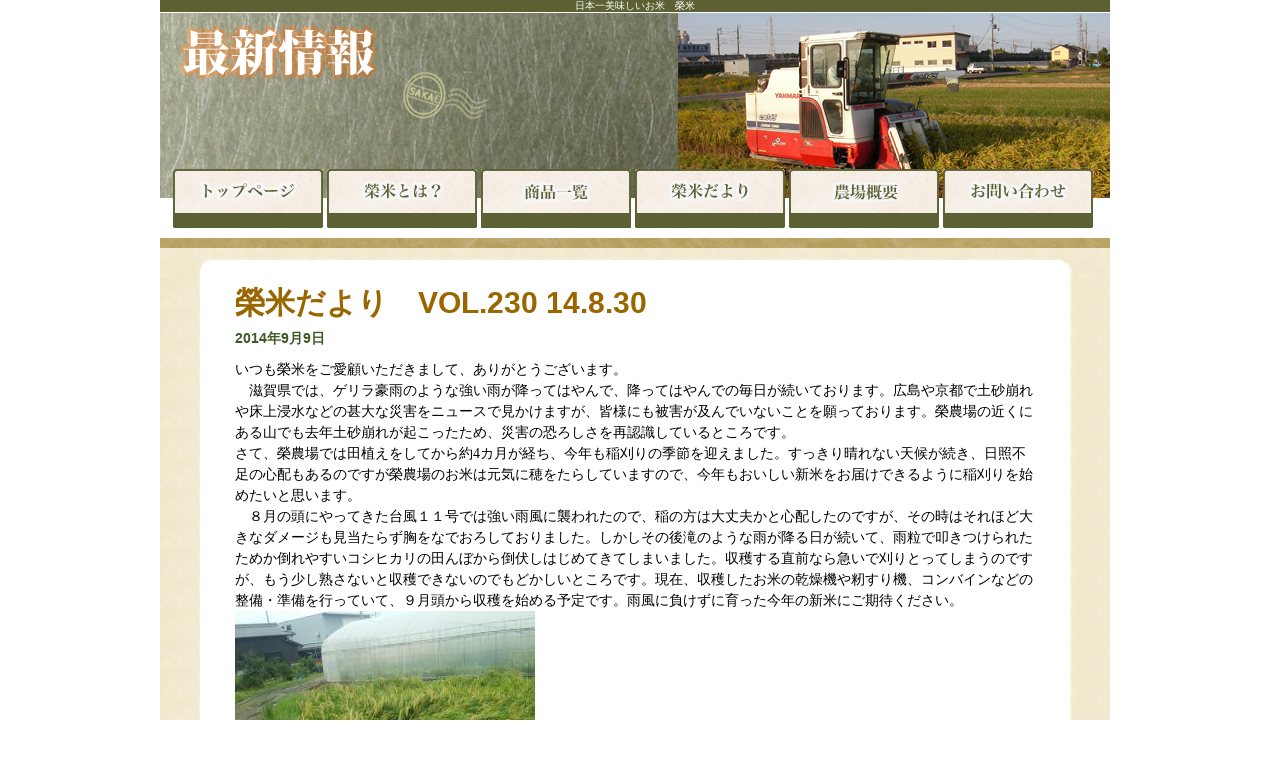

--- FILE ---
content_type: text/html; charset=UTF-8
request_url: http://sakaefarm.jp/blog/822.html
body_size: 6187
content:
<!DOCTYPE html PUBLIC "-//W3C//DTD XHTML 1.0 Transitional//EN" "http://www.w3.org/TR/xhtml1/DTD/xhtml1-transitional.dtd">
<html dir="ltr" lang="ja"
	prefix="og: https://ogp.me/ns#" >
<head>
<meta charset="UTF-8" />
<meta name="google-site-verification" content="6r5x8X2FK07rkfoNrPQc_3NgPG8cuj324UNPoobAgiY" />
<meta http-equiv="Content-Style-Type" content="text/css" />
<meta http-equiv="Content-Script-Type" content="text/javascript" />
<meta name="description" content="琵琶湖の恵み、近江の国の江州米『榮米』の生産、販売をしております。">

<link rel="profile" href="http://gmpg.org/xfn/11" />
<link rel="stylesheet" type="text/css" media="all" href="http://sakaefarm.jp/wp-content/themes/Starkers/style.css" />
<link rel="pingback" href="http://sakaefarm.jp/xmlrpc.php" />
<script type="text/javascript" src="http://ajax.googleapis.com/ajax/libs/jquery/1.4.4/jquery.min.js"></script>


		<!-- All in One SEO 4.2.2 -->
		<title>榮米だより VOL.230 14.8.30 | A.M.Aファミリーズ榮農場</title>
		<meta name="robots" content="max-image-preview:large" />
		<link rel="canonical" href="http://sakaefarm.jp/blog/822.html" />
		<meta property="og:locale" content="ja_JP" />
		<meta property="og:site_name" content="A.M.Aファミリーズ榮農場 | 伝統の米作り" />
		<meta property="og:type" content="article" />
		<meta property="og:title" content="榮米だより VOL.230 14.8.30 | A.M.Aファミリーズ榮農場" />
		<meta property="og:url" content="http://sakaefarm.jp/blog/822.html" />
		<meta property="article:published_time" content="2014-09-09T08:41:55+00:00" />
		<meta property="article:modified_time" content="2014-09-19T09:06:53+00:00" />
		<meta name="twitter:card" content="summary" />
		<meta name="twitter:title" content="榮米だより VOL.230 14.8.30 | A.M.Aファミリーズ榮農場" />
		<script type="application/ld+json" class="aioseo-schema">
			{"@context":"https:\/\/schema.org","@graph":[{"@type":"WebSite","@id":"http:\/\/sakaefarm.jp\/#website","url":"http:\/\/sakaefarm.jp\/","name":"A.M.A\u30d5\u30a1\u30df\u30ea\u30fc\u30ba\u69ae\u8fb2\u5834","description":"\u4f1d\u7d71\u306e\u7c73\u4f5c\u308a","inLanguage":"ja","publisher":{"@id":"http:\/\/sakaefarm.jp\/#organization"}},{"@type":"Organization","@id":"http:\/\/sakaefarm.jp\/#organization","name":"A.M.A\u30d5\u30a1\u30df\u30ea\u30fc\u30ba\u69ae\u8fb2\u5834","url":"http:\/\/sakaefarm.jp\/"},{"@type":"BreadcrumbList","@id":"http:\/\/sakaefarm.jp\/blog\/822.html#breadcrumblist","itemListElement":[{"@type":"ListItem","@id":"http:\/\/sakaefarm.jp\/#listItem","position":1,"item":{"@type":"WebPage","@id":"http:\/\/sakaefarm.jp\/","name":"\u30db\u30fc\u30e0","description":"\u4f1d\u7d71\u306e\u7c73\u4f5c\u308a","url":"http:\/\/sakaefarm.jp\/"},"nextItem":"http:\/\/sakaefarm.jp\/blog\/#listItem"},{"@type":"ListItem","@id":"http:\/\/sakaefarm.jp\/blog\/#listItem","position":2,"item":{"@type":"WebPage","@id":"http:\/\/sakaefarm.jp\/blog\/","name":"\u69ae\u7c73\u3060\u3088\u308a","url":"http:\/\/sakaefarm.jp\/blog\/"},"previousItem":"http:\/\/sakaefarm.jp\/#listItem"}]},{"@type":"Person","@id":"http:\/\/sakaefarm.jp\/author\/sakaefarm#author","url":"http:\/\/sakaefarm.jp\/author\/sakaefarm","name":"sakaefarm","image":{"@type":"ImageObject","@id":"http:\/\/sakaefarm.jp\/blog\/822.html#authorImage","url":"http:\/\/1.gravatar.com\/avatar\/46bde4a3f060c7afea0cfd2ecb7843b3?s=96&d=mm&r=g","width":96,"height":96,"caption":"sakaefarm"}},{"@type":"WebPage","@id":"http:\/\/sakaefarm.jp\/blog\/822.html#webpage","url":"http:\/\/sakaefarm.jp\/blog\/822.html","name":"\u69ae\u7c73\u3060\u3088\u308a VOL.230 14.8.30 | A.M.A\u30d5\u30a1\u30df\u30ea\u30fc\u30ba\u69ae\u8fb2\u5834","inLanguage":"ja","isPartOf":{"@id":"http:\/\/sakaefarm.jp\/#website"},"breadcrumb":{"@id":"http:\/\/sakaefarm.jp\/blog\/822.html#breadcrumblist"},"author":"http:\/\/sakaefarm.jp\/author\/sakaefarm#author","creator":"http:\/\/sakaefarm.jp\/author\/sakaefarm#author","datePublished":"2014-09-09T08:41:55+09:00","dateModified":"2014-09-19T09:06:53+09:00"},{"@type":"Article","@id":"http:\/\/sakaefarm.jp\/blog\/822.html#article","name":"\u69ae\u7c73\u3060\u3088\u308a VOL.230 14.8.30 | A.M.A\u30d5\u30a1\u30df\u30ea\u30fc\u30ba\u69ae\u8fb2\u5834","inLanguage":"ja","headline":"\u69ae\u7c73\u3060\u3088\u308a\u3000VOL.230 14.8.30","author":{"@id":"http:\/\/sakaefarm.jp\/author\/sakaefarm#author"},"publisher":{"@id":"http:\/\/sakaefarm.jp\/#organization"},"datePublished":"2014-09-09T08:41:55+09:00","dateModified":"2014-09-19T09:06:53+09:00","articleSection":"\u683d\u57f9\u65e5\u8a8c, \u69ae\u7c73\u3060\u3088\u308a","mainEntityOfPage":{"@id":"http:\/\/sakaefarm.jp\/blog\/822.html#webpage"},"isPartOf":{"@id":"http:\/\/sakaefarm.jp\/blog\/822.html#webpage"},"image":{"@type":"ImageObject","@id":"http:\/\/sakaefarm.jp\/#articleImage","url":"http:\/\/sakaefarm.jp\/wp-content\/uploads\/2014\/09\/14.8.31_01.jpg","width":826,"height":620,"caption":"\u5012\u308c\u305f\u7a32"}}]}
		</script>
		<!-- All in One SEO -->

<link rel='dns-prefetch' href='//s.w.org' />
<link rel="alternate" type="application/rss+xml" title="A.M.Aファミリーズ榮農場 &raquo; フィード" href="http://sakaefarm.jp/feed" />
<link rel="alternate" type="application/rss+xml" title="A.M.Aファミリーズ榮農場 &raquo; コメントフィード" href="http://sakaefarm.jp/comments/feed" />
		<script type="text/javascript">
			window._wpemojiSettings = {"baseUrl":"https:\/\/s.w.org\/images\/core\/emoji\/12.0.0-1\/72x72\/","ext":".png","svgUrl":"https:\/\/s.w.org\/images\/core\/emoji\/12.0.0-1\/svg\/","svgExt":".svg","source":{"concatemoji":"http:\/\/sakaefarm.jp\/wp-includes\/js\/wp-emoji-release.min.js?ver=5.4.18"}};
			/*! This file is auto-generated */
			!function(e,a,t){var n,r,o,i=a.createElement("canvas"),p=i.getContext&&i.getContext("2d");function s(e,t){var a=String.fromCharCode;p.clearRect(0,0,i.width,i.height),p.fillText(a.apply(this,e),0,0);e=i.toDataURL();return p.clearRect(0,0,i.width,i.height),p.fillText(a.apply(this,t),0,0),e===i.toDataURL()}function c(e){var t=a.createElement("script");t.src=e,t.defer=t.type="text/javascript",a.getElementsByTagName("head")[0].appendChild(t)}for(o=Array("flag","emoji"),t.supports={everything:!0,everythingExceptFlag:!0},r=0;r<o.length;r++)t.supports[o[r]]=function(e){if(!p||!p.fillText)return!1;switch(p.textBaseline="top",p.font="600 32px Arial",e){case"flag":return s([127987,65039,8205,9895,65039],[127987,65039,8203,9895,65039])?!1:!s([55356,56826,55356,56819],[55356,56826,8203,55356,56819])&&!s([55356,57332,56128,56423,56128,56418,56128,56421,56128,56430,56128,56423,56128,56447],[55356,57332,8203,56128,56423,8203,56128,56418,8203,56128,56421,8203,56128,56430,8203,56128,56423,8203,56128,56447]);case"emoji":return!s([55357,56424,55356,57342,8205,55358,56605,8205,55357,56424,55356,57340],[55357,56424,55356,57342,8203,55358,56605,8203,55357,56424,55356,57340])}return!1}(o[r]),t.supports.everything=t.supports.everything&&t.supports[o[r]],"flag"!==o[r]&&(t.supports.everythingExceptFlag=t.supports.everythingExceptFlag&&t.supports[o[r]]);t.supports.everythingExceptFlag=t.supports.everythingExceptFlag&&!t.supports.flag,t.DOMReady=!1,t.readyCallback=function(){t.DOMReady=!0},t.supports.everything||(n=function(){t.readyCallback()},a.addEventListener?(a.addEventListener("DOMContentLoaded",n,!1),e.addEventListener("load",n,!1)):(e.attachEvent("onload",n),a.attachEvent("onreadystatechange",function(){"complete"===a.readyState&&t.readyCallback()})),(n=t.source||{}).concatemoji?c(n.concatemoji):n.wpemoji&&n.twemoji&&(c(n.twemoji),c(n.wpemoji)))}(window,document,window._wpemojiSettings);
		</script>
		<style type="text/css">
img.wp-smiley,
img.emoji {
	display: inline !important;
	border: none !important;
	box-shadow: none !important;
	height: 1em !important;
	width: 1em !important;
	margin: 0 .07em !important;
	vertical-align: -0.1em !important;
	background: none !important;
	padding: 0 !important;
}
</style>
	<link rel='stylesheet' id='wp-block-library-css'  href='http://sakaefarm.jp/wp-includes/css/dist/block-library/style.min.css?ver=5.4.18' type='text/css' media='all' />
<link rel='stylesheet' id='contact-form-7-css'  href='http://sakaefarm.jp/wp-content/plugins/contact-form-7/includes/css/styles.css?ver=5.1.9' type='text/css' media='all' />
<script type='text/javascript' src='http://sakaefarm.jp/wp-includes/js/jquery/jquery.js?ver=1.12.4-wp'></script>
<script type='text/javascript' src='http://sakaefarm.jp/wp-includes/js/jquery/jquery-migrate.min.js?ver=1.4.1'></script>
<link rel='https://api.w.org/' href='http://sakaefarm.jp/wp-json/' />
<link rel="EditURI" type="application/rsd+xml" title="RSD" href="http://sakaefarm.jp/xmlrpc.php?rsd" />
<link rel="wlwmanifest" type="application/wlwmanifest+xml" href="http://sakaefarm.jp/wp-includes/wlwmanifest.xml" /> 
<link rel='prev' title='榮米だより　VOL.229 14.7.27を公開しました。' href='http://sakaefarm.jp/notice/817.html' />
<link rel='next' title='榮米だより　VOL.230 14.8.30を公開しました。' href='http://sakaefarm.jp/notice/827.html' />
<meta name="generator" content="WordPress 5.4.18" />
<link rel='shortlink' href='http://sakaefarm.jp/?p=822' />
<link rel="alternate" type="application/json+oembed" href="http://sakaefarm.jp/wp-json/oembed/1.0/embed?url=http%3A%2F%2Fsakaefarm.jp%2Fblog%2F822.html" />
<link rel="alternate" type="text/xml+oembed" href="http://sakaefarm.jp/wp-json/oembed/1.0/embed?url=http%3A%2F%2Fsakaefarm.jp%2Fblog%2F822.html&#038;format=xml" />

<!-- Googleアクセス解析 -->
<script type="text/javascript">
var _gaq = _gaq || [];
_gaq.push(['_setAccount', 'UA-22387523-1']);
_gaq.push(['_trackPageview']);

(function() {
  var ga = document.createElement('script'); ga.type = 'text/javascript'; ga.async = true;
  ga.src = ('https:' == document.location.protocol ? 'https://ssl' : 'http://www') + '.google-analytics.com/ga.js';
  var s = document.getElementsByTagName('script')[0]; s.parentNode.insertBefore(ga, s);
})();
</script>

</head>
<body>

<div class="container_24">
<h1>日本一美味しいお米　榮米</h1>
<div class="notice_detail_image basic"> 
  <ul class="navi_menu">
    <li><a href="http://sakaefarm.jp"><img src="http://sakaefarm.jp/wp-content/themes/Starkers/image/common/navi_menu01.gif" width="150" height="59" alt="トップページ" title="トップページ" /></a></li>
    <li><a href="http://sakaefarm.jp/?cat=8"><img src="http://sakaefarm.jp/wp-content/themes/Starkers/image/common/navi_menu02.gif" width="150" height="59" alt="榮米とは？" title="榮米とは？" /></a></li>
    <li><a href="http://sakaefarm.jp/?cat=12"><img src="http://sakaefarm.jp/wp-content/themes/Starkers/image/common/navi_menu03.gif" width="150" height="59" alt="商品一覧" title="商品一覧" /></a></li>
    <li><a href="http://sakaefarm.jp/?cat=7"><img src="http://sakaefarm.jp/wp-content/themes/Starkers/image/common/navi_menu04.gif" width="150" height="59" alt="榮米だより" title="榮米だより" /></a></li>
    <li><a href="http://sakaefarm.jp/?cat=13"><img src="http://sakaefarm.jp/wp-content/themes/Starkers/image/common/navi_menu05.gif" width="150" height="59" alt="会社概要" title="会社概要" /></a></li>
    <li><a href="http://sakaefarm.jp/?cat=14"><img src="http://sakaefarm.jp/wp-content/themes/Starkers/image/common/navi_menu06.gif" width="150" height="59" alt="お問い合わせ" title="お問い合わせ" /></a></li>
  </ul>
<!-- /.notice_detail_image --></div>

<div class="grid_24 alpha omega notice_detail">
<div class="content_top"></div>
<div class="content">


<h2>榮米だより　VOL.230 14.8.30</h2>

<p class="date">2014年9月9日</p>

<p>いつも榮米をご愛顧いただきまして、ありがとうございます。<br />
　滋賀県では、ゲリラ豪雨のような強い雨が降ってはやんで、降ってはやんでの毎日が続いております。広島や京都で土砂崩れや床上浸水などの甚大な災害をニュースで見かけますが、皆様にも被害が及んでいないことを願っております。榮農場の近くにある山でも去年土砂崩れが起こったため、災害の恐ろしさを再認識しているところです。<br />
さて、榮農場では田植えをしてから約4カ月が経ち、今年も稲刈りの季節を迎えました。すっきり晴れない天候が続き、日照不足の心配もあるのですが榮農場のお米は元気に穂をたらしていますので、今年もおいしい新米をお届けできるように稲刈りを始めたいと思います。<br />
　８月の頭にやってきた台風１１号では強い雨風に襲われたので、稲の方は大丈夫かと心配したのですが、その時はそれほど大きなダメージも見当たらず胸をなでおろしておりました。しかしその後滝のような雨が降る日が続いて、雨粒で叩きつけられたためか倒れやすいコシヒカリの田んぼから倒伏しはじめてきてしまいました。収穫する直前なら急いで刈りとってしまうのですが、もう少し熟さないと収穫できないのでもどかしいところです。現在、収穫したお米の乾燥機や籾すり機、コンバインなどの整備・準備を行っていて、９月頭から収穫を始める予定です。雨風に負けずに育った今年の新米にご期待ください。<br />
<div id="attachment_823" style="width: 310px" class="wp-caption alignnone"><a href="http://sakaefarm.jp/wp-content/uploads/2014/09/14.8.31_01.jpg"><img aria-describedby="caption-attachment-823" src="http://sakaefarm.jp/wp-content/uploads/2014/09/14.8.31_01-300x225.jpg" alt="倒れた稲" width="300" height="225" class="size-medium wp-image-823" srcset="http://sakaefarm.jp/wp-content/uploads/2014/09/14.8.31_01-300x225.jpg 300w, http://sakaefarm.jp/wp-content/uploads/2014/09/14.8.31_01.jpg 826w" sizes="(max-width: 300px) 100vw, 300px" /></a><p id="caption-attachment-823" class="wp-caption-text">倒れた稲</p></div><br />
<div id="attachment_824" style="width: 310px" class="wp-caption alignnone"><a href="http://sakaefarm.jp/wp-content/uploads/2014/09/14.8.31_02.jpg"><img aria-describedby="caption-attachment-824" src="http://sakaefarm.jp/wp-content/uploads/2014/09/14.8.31_02-300x225.jpg" alt="コンバインの整備" width="300" height="225" class="size-medium wp-image-824" srcset="http://sakaefarm.jp/wp-content/uploads/2014/09/14.8.31_02-300x225.jpg 300w, http://sakaefarm.jp/wp-content/uploads/2014/09/14.8.31_02.jpg 826w" sizes="(max-width: 300px) 100vw, 300px" /></a><p id="caption-attachment-824" class="wp-caption-text">コンバインの整備</p></div><br />
　８月２７日に稲刈りに先駆けて、葉っぱからお米の出来ぐあいを測定できる「葉身窒素測定機」という計測器を使ってお米の状態を測定していただくことができました。止葉という稲の最後に出てくる葉をこの機械ではさみ、赤外線をあてて窒素量やタンパク質含有量を量れるというものです。窒素は稲の生育に必要な栄養素で、タンパク質はお米のおいしさに関わってくる要素です。この計測は本来先月行った穂肥散布の前にやって肥料の量やまく時期を調節するのが目的のようですが、今回は収穫前なので今のこの田んぼの状況だとどれくらいのお米が収穫できるかの目安を見ることができました。そのタンパク質含有量ですが、お米の味にとっては少ないほうが良いといわれていて、今年はこの値を減らせるように栽培の工夫をしていたのですが、計測結果でも実際去年より減らせているようですので安心しました。<br />
<div id="attachment_825" style="width: 310px" class="wp-caption alignnone"><a href="http://sakaefarm.jp/wp-content/uploads/2014/09/14.8.31_03.jpg"><img aria-describedby="caption-attachment-825" src="http://sakaefarm.jp/wp-content/uploads/2014/09/14.8.31_03-300x225.jpg" alt="稲の品質測定" width="300" height="225" class="size-medium wp-image-825" srcset="http://sakaefarm.jp/wp-content/uploads/2014/09/14.8.31_03-300x225.jpg 300w, http://sakaefarm.jp/wp-content/uploads/2014/09/14.8.31_03.jpg 826w" sizes="(max-width: 300px) 100vw, 300px" /></a><p id="caption-attachment-825" class="wp-caption-text">稲の品質測定</p></div><br />
農業は農家の経験や勘で行っている部分が多数あり、「だいたいこれくらい」という感覚に頼る所が多かったのですが、今回の測定で数字としてはっきり出てくることでわかる事が多くあり、とても勉強になりました。少し早い話ですが来年の米作りに生かせる情報もいろいろと得られたので、いっそうおいしい榮米を目指してがんばりたいと思います。</p>


</div>

<div class="content_bottom"></div>
</div>




<div class="grid_24 alpha omega footer">
  <address>Copyright(C)A.M.Aファミリーズ榮農場 All Right Reserved.</address>
</div>

<p class="grid_24 alpha omega address">
  A.M.Aファミリーズ榮農場　滋賀県栗東市蜂屋720-2　電話番号：077-552-0353　FAX番号：077-552-0387
</p>

<!-- /.container_24 --></div>

<script type='text/javascript'>
/* <![CDATA[ */
var wpcf7 = {"apiSettings":{"root":"http:\/\/sakaefarm.jp\/wp-json\/contact-form-7\/v1","namespace":"contact-form-7\/v1"}};
/* ]]> */
</script>
<script type='text/javascript' src='http://sakaefarm.jp/wp-content/plugins/contact-form-7/includes/js/scripts.js?ver=5.1.9'></script>
<script type='text/javascript' src='http://sakaefarm.jp/wp-includes/js/wp-embed.min.js?ver=5.4.18'></script>
</body>
</html>

--- FILE ---
content_type: text/css
request_url: http://sakaefarm.jp/wp-content/themes/Starkers/style.css
body_size: 243
content:
/*
Theme Name: Sakaemai
Theme URI: http://from.co.jp/
Description: The totally nude Wordpress theme. Phwoar! (Based on Twenty Ten)
Version: 1.0
date: 2011/02/17
Author: Ryo Yoneda
Author URI: http://from.co.jp/
Tags: starkers, naked, clean, basic
*/

@import "css/reset.css";
@import "css/960_24_col.css";
@import "css/content.css";

--- FILE ---
content_type: text/css
request_url: http://sakaefarm.jp/wp-content/themes/Starkers/css/content.css
body_size: 2250
content:
@charset "utf-8";
/* CSS Document */

body {font-size: 14px;}

a {color: #321616;text-decoration:none;}
a:hover {text-decoration:underline;}

h1 {
  font-size: 10px;
  font-weight: normal;
  text-align: center;
  background-color: #5C6032;
  width: 950px;
  color: #FFF;
  line-height: 12px;
  height: 12px;
  border-bottom-width: 1px;
  border-bottom-style: solid;
  border-bottom-color: #FFF;
}

.main_image {
  background-image: url(../image/top/main_image.jpg);
  background-repeat: no-repeat;
  height: 350px;
  width: 950px;
  position: relative;
}
.main_image .navi_menu {
  position: absolute;
  left: -2px;
  top: 319px;
  width: 938px;
  text-align: justify;
  padding-left: 12px;
}
.main_image .navi_menu li {
  display: inline;
}
.twitter_top {
  font-size: 12px;
  background-image: url(../image/content/twitterbg_top.gif);
  background-repeat: repeat;
  height: 40px;
  width: 950px;
  margin-top: 40px;
}
.twitter_bottom {
  background-image: url(../image/content/twitterbg_bottom.gif);
  background-repeat: no-repeat;
  height: 50px;
  width: 950px;
  margin-bottom: 20px;
}
.twitter {
  background-image: url(../image/content/twitterbg.gif);
  background-repeat: repeat-y;
  width: 800px;
  padding: 10px 75px 10px 75px;
}
.twitter img.alignleft {
  float: left;
  padding: 10px 0px 30px 0px;
  margin-right: 20px;
}
.notice_bg {
  background-image: url(../image/top/notice_bg.gif);
  background-repeat: no-repeat;
  height: 145px;
  width: 490px;
  margin-bottom: 10px;
  padding-top: 20px;
  padding-right: 10px;
  padding-bottom: 10px;
  padding-left: 10px;
}
.notice_bg dt {
  font-weight: bold;
  font-family: "ヒラギノ角ゴ Pro W3", "Hiragino Kaku Gothic Pro", "メイリオ", Meiryo, Osaka, "ＭＳ Ｐゴシック", "MS PGothic", sans-serif;
}
.notice_bg dd {
  border-bottom-width: 1px;
  border-bottom-style: dotted;
  border-bottom-color: #333;
  margin-top: 5px;
  padding-bottom: 5px;
  margin-bottom: 5px;
}
.notice_bg .end {
  border-top-style: none;
  border-right-style: none;
  border-bottom-style: none;
  border-left-style: none;
  text-align: right;
}
.bana_area .bana01 {margin-bottom: 3px;}
.bana_area p {margin-bottom: 15px;}
.bana_area .bana02 {margin-bottom: 15px;}

.staff_title {
  background-image: url(../image/top/staff_title.gif);
  background-repeat: no-repeat;
  height: 101px;
  width: 950px;
  margin-top: 10px;
  margin-bottom: 20px;
  position: relative;
}
.staff_title h2 {
  font-weight: normal;
  color: #FFF;
  position: absolute;
  left: 54px;
  top: 62px;
  font-size: 16px;
}
.staff_box {
  clear: both;
  margin: 0 0 10px 0;
}
.staff_box img {
  float: left;
  margin-right: 20px;
}
.staff_box h3 {
  font-weight: normal;
  line-height: 1.5;
  width: 680px;
  float: left;
}
.staff_box p.alignright {
  text-align: right;
  margin: 10px 0 0 0;
}
.footer {
  background-color: #5C6032;
  height: 30px;
  width: 950px;
  margin-top: 10px;
  margin-bottom: 5px;
}
.footer address {
  font-style: normal;
  color: #FFF;
  font-family: "ヒラギノ角ゴ Pro W3", "Hiragino Kaku Gothic Pro", "メイリオ", Meiryo, Osaka, "ＭＳ Ｐゴシック", "MS PGothic", sans-serif;
  text-align: center;
  line-height: 30px;
}
.address {
  padding-bottom: 20px;
}

.basic .navi_menu {
  position: absolute;
  left: 1px;
  top: 156px;
  width: 938px;
  text-align: justify;
  padding-left: 12px;
}
.basic .navi_menu li {
  display: inline;
}
.content_top {
  font-size: 12px;
  background-image: url(../image/content/contentbg_top.gif);
  background-repeat: repeat;
  height: 40px;
  width: 950px;
  margin-top: 40px;
}
.content_bottom {
  background-image: url(../image/content/contentbg_bottom.gif);
  background-repeat: no-repeat;
  height: 90px;
  width: 950px;
}
.content {
  background-image: url(../image/content/contentbg.gif);
  background-repeat: repeat-y;
  width: 800px;
  padding: 10px 75px 30px 75px;
}
.content img.alignleft {
  float: left;
  padding: 10px 0px 30px 0px;
}
.content img.alignright {
  float: right;
  padding: 10px 0px 30px 0px;
}

.content h2 {
  font-size: 30px;
  color: #996600;
  font-family: "ヒラギノ角ゴ Pro W3", "Hiragino Kaku Gothic Pro", "メイリオ", Meiryo, Osaka, "ＭＳ Ｐゴシック", "MS PGothic", sans-serif;
  margin-bottom: 10px;
}
.content p {
  line-height: 1.5;
}

/** 榮米とは？ **/
.what_image {
  background-image: url(../image/content/what_image.jpg);
  background-repeat: no-repeat;
  height: 185px;
  width: 950px;
  position: relative;
}

/** お問い合わせ **/
.inquiry_image {
  background-image: url(../image/content/inquiry_image.jpg);
  background-repeat: no-repeat;
  height: 185px;
  width: 950px;
  position: relative;
}

/** 会社概要 **/
.company_image {
  background-image: url(../image/content/company_image.jpg);
  background-repeat: no-repeat;
  height: 185px;
  width: 950px;
  position: relative;
}

/** お米ギフト **/
.gift_image {
  background-image: url(../image/content/gift_image.jpg);
  background-repeat: no-repeat;
  height: 185px;
  width: 950px;
  position: relative;
}

/** 最新情報一覧 **/
.notice_list_image {
  background-image: url(../image/content/notice_list_image.jpg);
  background-repeat: no-repeat;
  height: 185px;
  width: 950px;
  position: relative;
}
.notice_list .post {
	margin-bottom: 20px;
	border-bottom-width: 2px;
	border-bottom-style: dotted;
	border-bottom-color: #BCA569;
	padding-bottom: 10px;
}
/** 最新情報詳細 **/
.notice_detail_image {
  background-image: url(../image/content/notice_detail_image.jpg);
  background-repeat: no-repeat;
  height: 185px;
  width: 950px;
  position: relative;
}
.notice_detail .date {
	font-family: Arial, Helvetica, sans-serif;
	color: #3F5926;
	margin-top: 10px;
	margin-bottom: 10px;
	font-weight: bold;
}

/** 榮米だより **/
.blog_image {
  background-image: url(../image/blog/blog_image.jpg);
  background-repeat: no-repeat;
  height: 185px;
  width: 950px;
  position: relative;
}
.blog .page_top {
	margin-top: 40px;
	background-image: url(../image/blog/page_top.gif);
	background-repeat: no-repeat;
	height: 35px;
	width: 950px;
}
.blog .page_bottom {
	background-image: url(../image/blog/page_bottom.gif);
	background-repeat: no-repeat;
	height: 35px;
	width: 950px;
	clear: both;
}
.blog .left_area {
	float: left;
	width: 250px;
}
.blog .left_area .top {
	background-image: url(../image/blog/side_top.gif);
	background-repeat: no-repeat;
	height: 25px;
	width: 250px;
}
.blog .left_area .inner {
	background-image: url(../image/blog/side_bg.gif);
	background-repeat: repeat-y;
	width: 170px;
	padding-right: 40px;
	padding-left: 40px;
}
.blog .left_area dl {
	margin-top: -20px;
}
.blog .left_area dt {
	background-image: url(../image/blog/side_title.gif);
	background-repeat: no-repeat;
	height: 26px;
	width: 115px;
	font-size: 12px;
	color: #3F5926;
	line-height: 25px;
	padding-left: 55px;
	margin-top: 20px;
	margin-bottom: 10px;
}
.blog .left_area dd {
	font-size: 12px;
	background-image: url(../image/blog/icon01.gif);
	background-repeat: no-repeat;
	line-height: 25px;
	padding-left: 25px;
	background-position: 1px;
}
.blog .left_area dd a {
	color: #4B5F54;
}
.blog .left_area li {
	font-size: 12px;
	background-image: url(../image/blog/icon01.gif);
	background-repeat: no-repeat;
	line-height: 25px;
	padding-left: 25px;
	background-position: 1px;
}
.blog .left_area li a {
	color: #4B5F54;
}
.blog .left_area dd.calender {
	background: none;
	height: 200px;
	margin: 0px;
	padding: 0px;
}
.blog .left_area .calender #wp-calendar {
	width: 100%;
}
.blog .left_area .calender #wp-calendar caption {
	font-weight: bold;
}
.blog .left_area .calender #wp-calendar td {
	text-align: center;
}
.blog .left_area .bottom {
	background-image: url(../image/blog/side_bottom.gif);
	background-repeat: no-repeat;
	height: 25px;
	width: 250px;
}
.blog .main_area {
	float: right;
	width: 700px;
}
.blog .main_area .top {
	background-image: url(../image/blog/main_top.gif);
	background-repeat: no-repeat;
	height: 25px;
	width: 700px;
}
.blog .main_area .inner {
	background-image: url(../image/blog/main_bg.gif);
	background-repeat: repeat-y;
	width: 642px;
	padding-right: 29px;
	padding-left: 29px;
}
.blog .main_area dl {
	margin-top: -20px;
}

.blog .main_area dt {
	background-image: url(../image/blog/title_bg.gif);
	background-repeat: no-repeat;
	height: 69px;
	width: 642px;
	font-size: 30px;
	color: #9A6600;
	line-height: 50px;
	font-family: "ヒラギノ角ゴ Pro W3", "Hiragino Kaku Gothic Pro", "メイリオ", Meiryo, Osaka, "ＭＳ Ｐゴシック", "MS PGothic", sans-serif;
	margin-top: 20px;
}
.blog .main_area dd {
	line-height: 1.5;
}
.blog .main_area .date {
	font-family: Arial, Helvetica, sans-serif;
	color: #3F5926;
	margin-top: 10px;
	margin-bottom: 10px;
	font-weight: bold;
}

.blog .main_area .bottom {
	background-image: url(../image/blog/main_bottom.gif);
	background-repeat: no-repeat;
	height: 25px;
	width: 700px;
}

/** 商品一覧 **/
.goods_list {
	width: 916px;
	padding: 0 17px;
}
.goods_list_image {
  background-image: url(../image/content/goods_list_image.jpg);
  background-repeat: no-repeat;
  height: 185px;
  width: 950px;
  position: relative;
}
.goods_list h2 {
	margin-top: 40px;
}
.goods_list .post {
	margin-top: 20px;
	margin-bottom: 20px;
	width: 916px;
	line-height: 1.5;
}
.goods_list .post img.alignleft	 {
	float: left;
	margin-right: 20px;
	margin-bottom: 20px;
}
.goods_list .post img.alignright	 {
	float: right;
	margin-left: 20px;
	margin-bottom: 20px;
}
.goods_list .post img.alignnone	 {
	margin-bottom: 20px;
}
.goods_list .post h3 {
	margin-bottom: 20px;
	font-size: 24px;
	color: #663333;
}
.goods_list .post p {
	margin: 0 0 5px 0;
}

/** PCKUP商品一覧 **/
.pickup_goods {
	width: 916px;
	padding: 0 17px;
}
.pickup_image {
  background-image: url(../image/content/pickup_image.jpg);
  background-repeat: no-repeat;
  height: 185px;
  width: 950px;
  position: relative;
}
.pickup_goods h2 {
	font-size: 24px;
	padding: 6px 0 6px 0;
	margin-top: 40px;
}
.pickup_goods .post {
	margin-top: 20px;
	margin-bottom: 20px;
	width: 916px;
	line-height: 1.5;
}
.pickup_goods .post img.alignleft	 {
	float: left;
	margin-right: 20px;
	margin-bottom: 20px;
}
.pickup_goods .post img.alignright	 {
	float: right;
	margin-left: 20px;
	margin-bottom: 20px;
}
.pickup_goods .post img.alignnone	 {
	margin-bottom: 20px;
}
.pickup_goods .post h3 {
	margin-top: 40px;
	margin-bottom: 15px;
	font-size: 28px;
	color: #999999;
	border-bottom:1px dashed #999999;
}
.pickup_goods .post p.sub {
	margin-bottom: 10px;
	font-size: 18px;
	font-weight: bold;
	color: #660000;
}
.pickup_goods .post p {
	margin: 0 0 5px 0;
}

/** PICKUP商品一覧 榮劫庵用追加 **/

.eigouan {
  background-image: url(../image/content/eigouan_image.jpg);
  background-repeat: no-repeat;
  height: 185px;
  width: 950px;
  position: relative;
}

/** ガイドライン用table **/

table#table-01 {
    width: 530px;
    border: 1px #E3E3E3 solid;
    border-collapse: collapse;
    border-spacing: 0;
}

caption {
text-align: left;
}

table#table-01 th {
    padding: 5px;
    border: #E3E3E3 solid;
    border-width: 0 0 1px 1px;
    background: #F5F5F5;
    font-weight: bold;
    line-height: 120%;
    text-align: center;
}
table#table-01 td {
    padding: 5px;
    border: 1px #E3E3E3 solid;
    border-width: 0 0 1px 1px;
    text-align: center;
}
table#table-02 th {
    padding: 5px;
    border: #E3E3E3 solid;
    border-width: 0 0 1px 1px;
    background: #FFFFCC;
    font-weight: bold;
    line-height: 120%;
    text-align: center;
}
table#table-02 td {
    padding: 5px;
    border: 1px #E3E3E3 solid;
    border-width: 0 0 1px 1px;
    text-align: center;
}
table#table-02 td.red {
    padding: 5px;
    border: 1px #E3E3E3 solid;
    border-width: 0 0 1px 1px;
    background: #FFCCCC;
    text-align: center;
}
